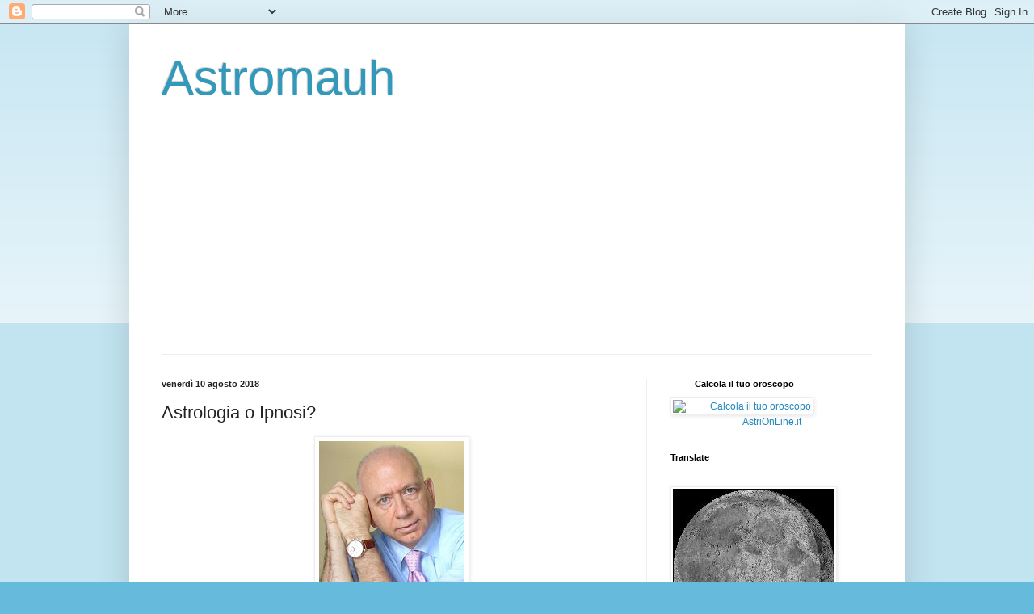

--- FILE ---
content_type: text/html; charset=UTF-8
request_url: https://astromauh.blogspot.com/b/stats?style=BLACK_TRANSPARENT&timeRange=ALL_TIME&token=APq4FmDmQ8VmuakuVgJa9CtsEBu9yNVlLWIeT4WxwHOGdrMRmDrvql3-dSfZWruBT77aNC4kGbp_I6xEkkDsquzwPWuPneogdw
body_size: -89
content:
{"total":506751,"sparklineOptions":{"backgroundColor":{"fillOpacity":0.1,"fill":"#000000"},"series":[{"areaOpacity":0.3,"color":"#202020"}]},"sparklineData":[[0,52],[1,98],[2,44],[3,33],[4,96],[5,71],[6,46],[7,56],[8,21],[9,47],[10,44],[11,29],[12,14],[13,37],[14,9],[15,9],[16,25],[17,10],[18,8],[19,8],[20,11],[21,4],[22,9],[23,6],[24,19],[25,23],[26,23],[27,32],[28,17],[29,2]],"nextTickMs":1800000}